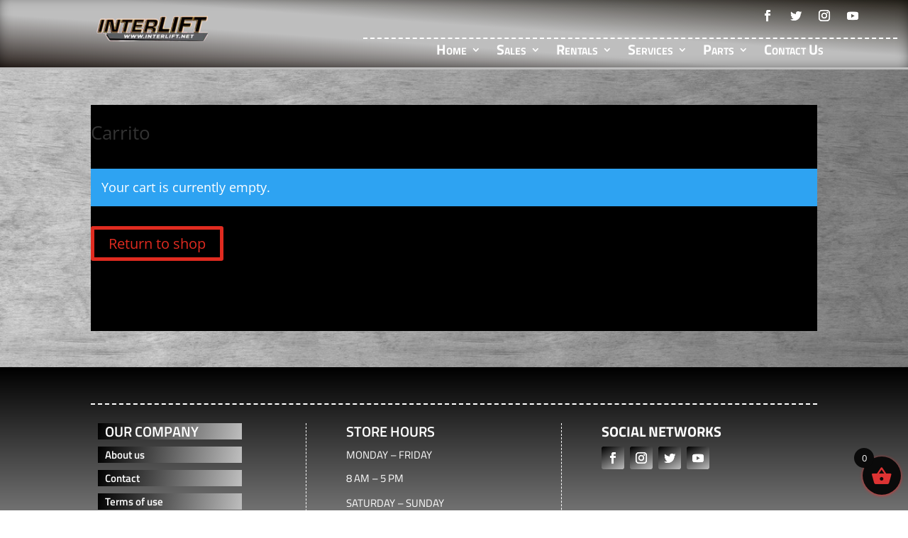

--- FILE ---
content_type: text/css
request_url: https://www.interlift.net/wp-content/et-cache/885/et-core-unified-885.min.css?ver=1767895038
body_size: -84
content:
.texturas{background:#229cff;background-image:url("https://www.interlift.net/wp-content/uploads/2023/01/ZenBG-1-2.png"),url("https://www.interlift.net/wp-content/uploads/2023/01/ZenBG-2-2.png");background-repeat:repeat-x,repeat}

--- FILE ---
content_type: text/css
request_url: https://www.interlift.net/wp-content/et-cache/885/et-core-unified-tb-1055-tb-1056-deferred-885.min.css?ver=1767895039
body_size: 13170
content:
.et_pb_section_0_tb_header.et_pb_section{padding-bottom:5px}.et_pb_row_0_tb_header{background-image:linear-gradient(184deg,rgba(10,6,0,0.9) 0%,#bebebe 44%,#bebebe 60%,rgba(10,1,0,0.85) 100%);background-color:#e9e3ce;border-color:rgba(0,0,0,0.18) rgba(0,0,0,0.18) #bebebe rgba(0,0,0,0.18);border-bottom-width:3px;box-shadow:inset 0px 0px 22px -9px #000000}.et_pb_row_0_tb_header.et_pb_row{padding-top:9px!important;padding-bottom:10px!important;margin-top:-54px!important;margin-right:auto!important;margin-bottom:-6px!important;margin-left:auto!important;padding-top:9px;padding-bottom:10px}.et_pb_row_0_tb_header,body #page-container .et-db #et-boc .et-l .et_pb_row_0_tb_header.et_pb_row,body.et_pb_pagebuilder_layout.single #page-container #et-boc .et-l .et_pb_row_0_tb_header.et_pb_row,body.et_pb_pagebuilder_layout.single.et_full_width_page #page-container #et-boc .et-l .et_pb_row_0_tb_header.et_pb_row{width:100%;max-width:100%}.et_pb_image_0_tb_header{padding-bottom:1px;margin-top:-47px!important;margin-right:219px!important;margin-bottom:-58px!important;margin-left:136px!important;text-align:left;margin-left:0}.et_pb_menu_0_tb_header.et_pb_menu ul li a,.et_pb_menu_0_tb_header.et_pb_menu ul li.current-menu-item a,.et_pb_menu_0_tb_header.et_pb_menu .nav li ul a,.et_pb_social_media_follow .et_pb_social_media_follow_network_3_tb_header .icon:before,.et_pb_social_media_follow .et_pb_social_media_follow_network_2_tb_header .icon:before,.et_pb_social_media_follow .et_pb_social_media_follow_network_1_tb_header .icon:before,.et_pb_social_media_follow .et_pb_social_media_follow_network_0_tb_header .icon:before{transition:color 300ms ease 0ms}.et_pb_social_media_follow .et_pb_social_media_follow_network_1_tb_header.et_pb_social_icon .icon:before,.et_pb_social_media_follow .et_pb_social_media_follow_network_0_tb_header.et_pb_social_icon .icon:before{color:#FFFFFF}.et_pb_social_media_follow .et_pb_social_media_follow_network_0_tb_header.et_pb_social_icon:hover .icon:before,.et_pb_social_media_follow .et_pb_social_media_follow_network_2_tb_header.et_pb_social_icon:hover .icon:before,.et_pb_social_media_follow .et_pb_social_media_follow_network_3_tb_header.et_pb_social_icon:hover .icon:before,.et_pb_social_media_follow .et_pb_social_media_follow_network_1_tb_header.et_pb_social_icon:hover .icon:before{color:#000000}ul.et_pb_social_media_follow_0_tb_header{padding-left:491px!important}.et_pb_menu_0_tb_header.et_pb_menu ul li a{font-family:'Titillium Web',Helvetica,Arial,Lucida,sans-serif;font-weight:700;font-variant:small-caps;font-size:20px;color:#FFFFFF!important}.et_pb_menu_0_tb_header.et_pb_menu ul li:hover>a{color:#ededed!important}.et_pb_menu_0_tb_header.et_pb_menu{background-color:RGBA(255,255,255,0);border-top-width:2px;border-top-style:dashed;border-top-color:#FFFFFF}.et_pb_menu_0_tb_header{margin-top:7px!important;max-width:98%}.et_pb_menu_0_tb_header.et_pb_menu .et-menu-nav li ul.sub-menu a{font-size:17px}.et_pb_menu_0_tb_header.et_pb_menu .nav li ul.sub-menu a,.et_pb_menu_0_tb_header.et_pb_menu .nav li ul.sub-menu a:hover,.et_pb_menu_0_tb_header.et_pb_menu ul li.current-menu-item a{color:#FFFFFF!important}.et_pb_menu_0_tb_header.et_pb_menu .et_mobile_menu a,.et_pb_menu_0_tb_header.et_pb_menu ul li.current-menu-item a:hover,.et_pb_menu_0_tb_header.et_pb_menu .nav li ul.sub-menu li.current-menu-item a{color:#000000!important}.et_pb_menu_0_tb_header.et_pb_menu .nav li ul{background-color:rgba(190,190,190,0.91)!important;border-color:#898989}.et_pb_menu_0_tb_header.et_pb_menu .nav li ul:hover{background-color:#bebebe!important}.et_pb_menu_0_tb_header.et_pb_menu .et_mobile_menu{border-color:#898989}.et_pb_menu_0_tb_header.et_pb_menu .et_mobile_menu,.et_pb_menu_0_tb_header.et_pb_menu .et_mobile_menu ul{background-color:#FFFFFF!important}.et_pb_menu_0_tb_header.et_pb_menu nav>ul>li>a:hover,.et_pb_menu_0_tb_header.et_pb_menu nav>ul>li li a:hover{opacity:1}.et_pb_menu_0_tb_header .et_pb_menu_inner_container>.et_pb_menu__logo-wrap,.et_pb_menu_0_tb_header .et_pb_menu__logo-slot{width:auto;max-width:100%}.et_pb_menu_0_tb_header .et_pb_menu_inner_container>.et_pb_menu__logo-wrap .et_pb_menu__logo img,.et_pb_menu_0_tb_header .et_pb_menu__logo-slot .et_pb_menu__logo-wrap img{height:auto;max-height:none}.et_pb_menu_0_tb_header .mobile_nav .mobile_menu_bar:before,.et_pb_menu_0_tb_header .et_pb_menu__icon.et_pb_menu__search-button,.et_pb_menu_0_tb_header .et_pb_menu__icon.et_pb_menu__close-search-button,.et_pb_menu_0_tb_header .et_pb_menu__icon.et_pb_menu__cart-button{color:#7EBEC5}@media only screen and (max-width:980px){.et_pb_row_0_tb_header{border-bottom-width:3px;border-bottom-color:#bebebe}.et_pb_image_0_tb_header .et_pb_image_wrap img{width:auto}.et_pb_menu_0_tb_header.et_pb_menu{border-top-width:2px;border-top-style:dashed;border-top-color:#FFFFFF}}@media only screen and (max-width:767px){.et_pb_row_0_tb_header{border-bottom-width:3px;border-bottom-color:#bebebe}.et_pb_image_0_tb_header .et_pb_image_wrap img{width:auto}.et_pb_menu_0_tb_header.et_pb_menu{border-top-width:2px;border-top-style:dashed;border-top-color:#FFFFFF}}div.et_pb_section.et_pb_section_0_tb_footer{background-image:linear-gradient(180deg,#000000 0%,#bebebe 100%)!important}.et_pb_section_0_tb_footer{border-radius:0 0 0 0;overflow:hidden}.et_pb_section_0_tb_footer.et_pb_section{padding-bottom:0px;background-color:#000000!important}.et_pb_row_0_tb_footer{border-radius:0 0 0 0;overflow:hidden;border-top-width:2px;border-top-style:dashed;border-top-color:#FFFFFF}.et_pb_row_0_tb_footer.et_pb_row{margin-bottom:15px!important}.et_pb_text_3_tb_footer.et_pb_text,.et_pb_text_9_tb_footer.et_pb_text,.et_pb_text_7_tb_footer.et_pb_text,.et_pb_text_6_tb_footer.et_pb_text,.et_pb_text_5_tb_footer.et_pb_text,.et_pb_text_4_tb_footer.et_pb_text,.et_pb_text_8_tb_footer.et_pb_text,.et_pb_text_2_tb_footer.et_pb_text,.et_pb_text_0_tb_footer.et_pb_text,.et_pb_text_1_tb_footer.et_pb_text{color:#FFFFFF!important;transition:color 300ms ease 0ms}.et_pb_text_3_tb_footer.et_pb_text:hover,.et_pb_text_2_tb_footer.et_pb_text:hover,.et_pb_text_1_tb_footer.et_pb_text:hover,.et_pb_text_4_tb_footer.et_pb_text:hover,.et_pb_text_0_tb_footer.et_pb_text:hover{color:#000000!important}.et_pb_text_0_tb_footer{font-family:'Titillium Web',Helvetica,Arial,Lucida,sans-serif;font-weight:600;text-transform:uppercase;font-size:20px;background-image:linear-gradient(103deg,#000000 0%,#bebebe 100%);background-color:#000000;padding-right:0px!important;padding-bottom:0px!important;padding-left:10px!important;margin-right:90px!important;margin-bottom:10px!important;margin-left:10px!important}.et_pb_text_2_tb_footer,.et_pb_text_1_tb_footer{font-family:'Titillium Web',Helvetica,Arial,Lucida,sans-serif;font-weight:600;font-size:15px;background-image:linear-gradient(103deg,#000000 0%,#bebebe 99%);background-color:#e00b00;padding-left:10px!important;margin-right:90px!important;margin-bottom:10px!important;margin-left:10px!important}.et_pb_text_4_tb_footer,.et_pb_text_3_tb_footer{font-family:'Titillium Web',Helvetica,Arial,Lucida,sans-serif;font-weight:600;font-size:15px;background-image:linear-gradient(103deg,#000000 0%,#bebebe 100%);background-color:#e00b00;padding-left:10px!important;margin-right:90px!important;margin-bottom:10px!important;margin-left:10px!important}.et_pb_text_8_tb_footer.et_pb_text:hover,.et_pb_text_9_tb_footer.et_pb_text:hover,.et_pb_text_6_tb_footer.et_pb_text:hover,.et_pb_text_7_tb_footer.et_pb_text:hover,.et_pb_text_5_tb_footer.et_pb_text:hover{color:#bebebe!important}.et_pb_text_5_tb_footer{font-family:'Titillium Web',Helvetica,Arial,Lucida,sans-serif;font-weight:600;text-transform:uppercase;font-size:20px;margin-bottom:10px!important}.et_pb_text_9_tb_footer,.et_pb_text_6_tb_footer,.et_pb_text_8_tb_footer{font-family:'Titillium Web',Helvetica,Arial,Lucida,sans-serif;font-size:15px;margin-bottom:10px!important}.et_pb_text_7_tb_footer{font-family:'Titillium Web',Helvetica,Arial,Lucida,sans-serif;font-size:15px;padding-bottom:2px!important;margin-bottom:10px!important}.et_pb_text_10_tb_footer.et_pb_text{color:#FFFFFF!important}.et_pb_text_10_tb_footer{font-family:'Titillium Web',Helvetica,Arial,Lucida,sans-serif;font-weight:700;text-transform:uppercase;font-size:20px;margin-bottom:10px!important}.et_pb_social_media_follow .et_pb_social_media_follow_network_3_tb_footer .icon:before,.et_pb_social_media_follow .et_pb_social_media_follow_network_2_tb_footer .icon:before,.et_pb_social_media_follow .et_pb_social_media_follow_network_1_tb_footer .icon:before,.et_pb_social_media_follow .et_pb_social_media_follow_network_0_tb_footer .icon:before{transition:color 300ms ease 0ms}.et_pb_social_media_follow .et_pb_social_media_follow_network_0_tb_footer.et_pb_social_icon .icon:before,.et_pb_social_media_follow .et_pb_social_media_follow_network_0_tb_footer.et_pb_social_icon:hover .icon:before,.et_pb_social_media_follow .et_pb_social_media_follow_network_1_tb_footer.et_pb_social_icon .icon:before,.et_pb_social_media_follow .et_pb_social_media_follow_network_1_tb_footer.et_pb_social_icon:hover .icon:before,.et_pb_social_media_follow .et_pb_social_media_follow_network_2_tb_footer.et_pb_social_icon .icon:before,.et_pb_social_media_follow .et_pb_social_media_follow_network_2_tb_footer.et_pb_social_icon:hover .icon:before,.et_pb_social_media_follow .et_pb_social_media_follow_network_3_tb_footer.et_pb_social_icon .icon:before,.et_pb_social_media_follow .et_pb_social_media_follow_network_3_tb_footer.et_pb_social_icon:hover .icon:before{color:#FFFFFF}.et_pb_column_0_tb_footer,.et_pb_column_1_tb_footer{border-right-width:1px;border-right-style:dashed;border-right-color:#FFFFFF}.et_pb_social_media_follow_network_0_tb_footer a.icon{background-image:linear-gradient(151deg,#000000 1%,#bebebe 100%)!important;background-color:#e00b00!important}.et_pb_social_media_follow_network_1_tb_footer a.icon{background-image:linear-gradient(151deg,#000000 1%,#bebebe 100%)!important;background-color:#ea2c59!important}.et_pb_social_media_follow_network_2_tb_footer a.icon{background-image:linear-gradient(151deg,#000000 1%,#bebebe 100%)!important;background-color:#00aced!important}.et_pb_social_media_follow_network_3_tb_footer a.icon{background-image:linear-gradient(151deg,#000000 1%,#bebebe 100%)!important;background-color:#a82400!important}@media only screen and (max-width:980px){.et_pb_row_0_tb_footer{border-top-width:2px;border-top-style:dashed;border-top-color:#FFFFFF}.et_pb_column_0_tb_footer,.et_pb_column_1_tb_footer{border-right-width:1px;border-right-style:dashed;border-right-color:#FFFFFF}}@media only screen and (max-width:767px){.et_pb_row_0_tb_footer{border-top-width:2px;border-top-style:dashed;border-top-color:#FFFFFF}.et_pb_column_0_tb_footer,.et_pb_column_1_tb_footer{border-right-width:1px;border-right-style:dashed;border-right-color:#FFFFFF}}.et_pb_row_0,.et_pb_row_1{background-color:#000000}.et_pb_wc_cart_notice_0 .woocommerce-message,.et_pb_wc_cart_notice_0 .woocommerce-info,.et_pb_wc_cart_notice_0 .woocommerce-error{padding-top:15px!important;padding-right:15px!important;padding-bottom:15px!important;padding-left:15px!important;margin-top:0em!important;margin-right:0em!important;margin-bottom:2em!important;margin-left:0em!important}body #page-container .et_pb_section .et_pb_wc_cart_notice_0 .wc-forward,body #page-container .et_pb_section .et_pb_wc_cart_notice_0 button.button,body #page-container .et_pb_section .et_pb_wc_cart_notice_0 .wc-backward{color:#E02B20!important;border-width:5px!important;background-color:#000000!important}.et_pb_wc_cart_products_0 table.shop_table,.et_pb_wc_cart_totals_0 table.shop_table{border-collapse:separate;border-spacing:0px 0px}.et_pb_wc_cart_totals_0 h2{color:#E02B20!important}body #page-container .et_pb_section .et_pb_wc_cart_totals_0 a.checkout-button.button,.et_pb_wc_cart_totals_0 button.button{padding-top:0.3em!important;padding-right:1em!important;padding-bottom:0.3em!important;padding-left:1em!important}.et_pb_wc_cart_totals_0 .select2-container--default .select2-selection--single .select2-selection__arrow b{margin-left:calc(-0px - 4px)}@media only screen and (max-width:980px){body #page-container .et_pb_section .et_pb_wc_cart_notice_0 .wc-forward:after,body #page-container .et_pb_section .et_pb_wc_cart_notice_0 button.button:after,body #page-container .et_pb_section .et_pb_wc_cart_notice_0 .wc-backward:after{display:inline-block;opacity:0}body #page-container .et_pb_section .et_pb_wc_cart_notice_0 .wc-forward:hover:after,body #page-container .et_pb_section .et_pb_wc_cart_notice_0 button.button:hover:after,body #page-container .et_pb_section .et_pb_wc_cart_notice_0 .wc-backward:hover:after{opacity:1}.et_pb_wc_cart_products_0 table.shop_table,.et_pb_wc_cart_totals_0 table.shop_table{border-collapse:separate;border-spacing:0px 0px}}@media only screen and (max-width:767px){body #page-container .et_pb_section .et_pb_wc_cart_notice_0 .wc-forward:after,body #page-container .et_pb_section .et_pb_wc_cart_notice_0 button.button:after,body #page-container .et_pb_section .et_pb_wc_cart_notice_0 .wc-backward:after{display:inline-block;opacity:0}body #page-container .et_pb_section .et_pb_wc_cart_notice_0 .wc-forward:hover:after,body #page-container .et_pb_section .et_pb_wc_cart_notice_0 button.button:hover:after,body #page-container .et_pb_section .et_pb_wc_cart_notice_0 .wc-backward:hover:after{opacity:1}.et_pb_wc_cart_products_0 table.shop_table,.et_pb_wc_cart_totals_0 table.shop_table{border-collapse:separate;border-spacing:0px 0px}}